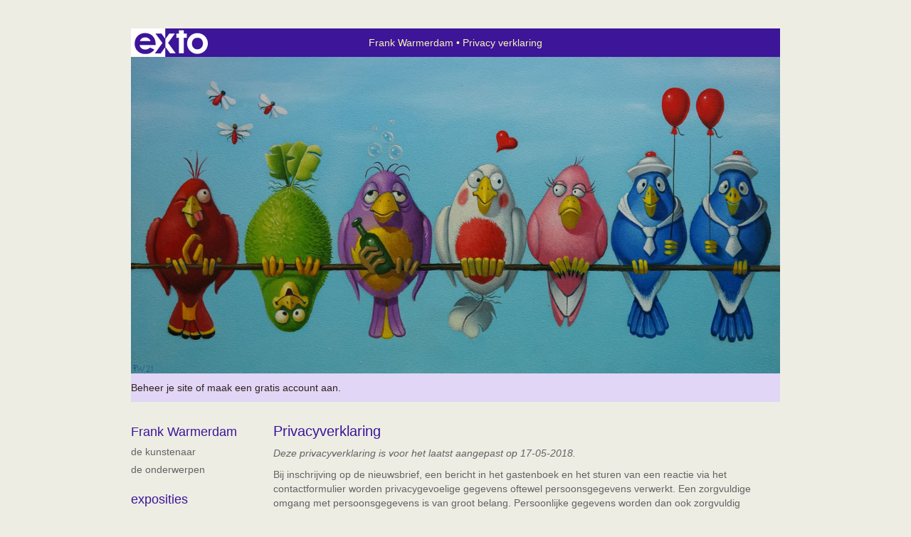

--- FILE ---
content_type: text/html
request_url: https://www.frankwarmerdam.nl/privacy.html
body_size: 6931
content:
<!DOCTYPE html>
<html lang="nl">
	<head>
        		<meta charset="utf-8">
<!-- 		<meta http-equiv="X-UA-Compatible" content="IE=edge"> -->
		<meta name="viewport" content="width=device-width, initial-scale=1">
		<meta name="description" content=""/>

		<meta property="og:description" content=""/>
		<meta property="og:title" content="Privacy verklaring"/>
		<meta property="og:url" content="https://www.frankwarmerdam.nl/privacy.html"/>
		<meta property="og:type" content="website" />


        <script type="text/javascript" src="https://da585e4b0722.eu-west-1.sdk.awswaf.com/da585e4b0722/bd489623ccdd/challenge.js" defer></script>

        <style>
			.force-upcase {
				text-transform: none !important;
			}
		</style>
		<!-- The above 3 meta tags *must* come first in the head; any other head content must come *after* these tags -->
		<title>Frank Warmerdam - Privacy verklaring</title>

		<!-- jQuery (necessary for Bootstrap's JavaScript plugins) -->
		<script src="//ajax.googleapis.com/ajax/libs/jquery/1.11.2/jquery.min.js"></script>

		<link rel="stylesheet" type="text/css" href="//dqr09d53641yh.cloudfront.net/css/4130-1769207260.css" />
		<!-- <link rel="stylesheet/less" type="text/css" href="assets/exto.themes.less" /> -->
		<!-- HTML5 shim and Respond.js for IE8 support of HTML5 elements and media queries -->
		<!-- WARNING: Respond.js doesn't work if you view the page via file:// -->
		<!--[if lt IE 9]>
			<script src="https://oss.maxcdn.com/html5shiv/3.7.2/html5shiv.min.js"></script>
			<script src="https://oss.maxcdn.com/respond/1.4.2/respond.min.js"></script>
		<![endif]-->
		<script src="//www.google.com/recaptcha/api.js"></script>
				        
        
        			<meta name="p:domain_verify" content="7c8935c551e64fa108b940cfb1ff8d44"/>
        
		<meta property="fb:app_id" content="200441346661022" />

                        
		<style>
			.index-image {
				float: right;
				padding: 20px 0px 20px 20px;
			}
			.ck-content img {
				 display: inline;
			 }
			img {
				image-orientation: from-image;
			}
		</style>
		
		<script type="text/javascript">

			var _gaq = _gaq || [];
			_gaq.push(['_setAccount', 'UA-54784-13']);
            _gaq.push(['_gat._anonymizeIp']);
            _gaq.push(['_trackPageview']);

            
			(function() {
				var ga = document.createElement('script'); ga.type = 'text/javascript'; ga.async = true;
				ga.src = ('https:' == document.location.protocol ? 'https://ssl' : 'http://www') + '.google-analytics.com/ga.js';
				var s = document.getElementsByTagName('script')[0]; s.parentNode.insertBefore(ga, s);
			})();
		</script>

		

	</head>
	<body class="layout--zoom layout--banner -mobile  layout--nav-caps layout--boxed layout--vertical theme--default" >

		<div class="page">

			<header class="header" role="banner">
				<div class="header-title">
                    						<a href="http://www.exto.nl" class="header-logo ir ">exto | kunst, kunstenaars, galeries en exposities</a>
                                        						<h1 class="header-artist force-upcase"><a href="/">Frank Warmerdam</a></h1>
						<h2 class="header-id force-upcase">Privacy verklaring</h2>
                    				</div>
                					<img draggable="false" class="header-banner" src="//d2w1s6o7rqhcfl.cloudfront.net/4130-header-1714405636.jpg" alt="Frank Warmerdam"/>
                				<p class="header-authentication">
                                                                        <span class="member_banner">
                                        <a target="_top" href="https://www.exto.nl/login.html">Beheer je site</a> of <a target="_top" href="https://www.exto.nl/help/meer_informatie.html">maak een gratis account aan</a>.
                                    </span>
                                            				</p>
			</header>
	  	
			<nav class="navigation navbar navbar-fixed-top">
				<div class="container-fluid">
					<!-- Brand and toggle get grouped for better mobile display -->
					<div class="navbar-header">
						<button type="button" class="navbar-toggle collapsed" data-toggle="collapse" data-target="#bs-example-navbar-collapse-1">
							<span class="sr-only">Toggle navigation</span>
							<span class="icon-bar"></span>
							<span class="icon-bar"></span>
							<span class="icon-bar"></span>
						</button>
						<a class="navbar-brand" href="/">Frank Warmerdam - Privacy verklaring</a>
					</div>
			
					<div class="collapse navbar-collapse" id="bs-example-navbar-collapse-1">

						<!-- Horizontal menu -->
						<ul class="nav navbar-nav">

<li class="dropdown">
<a href="/" class="dropdown-toggle" data-toggle="dropdown" role="button" aria-expanded="false">Frank Warmerdam <span class="caret"></span></a>

<ul class="dropdown-menu" role="menu">
<li>
<a href="/index/282297_de+kunstenaar.html">
de kunstenaar
</a>
</li>
<li>
<a href="/index/282321_De+onderwerpen.html">
De onderwerpen
</a>
</li>
</ul>
</li>
<li class="dropdown">
<a href="/exposities.html" class="dropdown-toggle" data-toggle="dropdown" role="button" aria-expanded="false">Exposities <span class="caret"></span></a>

<ul class="dropdown-menu" role="menu">
<li>
<a href="/exposities.html">
overzicht
</a>
</li>
</ul>
</li>
<li class="dropdown">
<a href="/kunstwerken.html" class="dropdown-toggle" data-toggle="dropdown" role="button" aria-expanded="false">Galerie <span class="caret"></span></a>

<ul class="dropdown-menu dropdown-menu--mega" role="menu">
<li>
<a href="/kunstwerken.html">
overzicht
</a>
</li>
<li>
<a href="/kunstwerken/504793965_2025.html">
2025
</a>
</li>
<li>
<a href="/kunstwerken/429910703_2024.html">
2024
</a>
</li>
<li>
<a href="/kunstwerken/402401415_2023.html">
2023
</a>
</li>
<li>
<a href="/kunstwerken/377116949_2022.html">
2022
</a>
</li>
<li>
<a href="/kunstwerken/356955775_2021.html">
2021
</a>
</li>
<li>
<a href="/kunstwerken/330430302_2020.html">
2020
</a>
</li>
<li>
<a href="/kunstwerken/284722400_2019.html">
2019
</a>
</li>
<li>
<a href="/kunstwerken/263068546_2018.html">
2018
</a>
</li>
<li>
<a href="/kunstwerken/243733554_2017.html">
2017
</a>
</li>
<li>
<a href="/kunstwerken/215339443_2016.html">
2016
</a>
</li>
<li>
<a href="/kunstwerken/181302970_2015.html">
2015
</a>
</li>
<li>
<a href="/kunstwerken/132694947_2014.html">
2014
</a>
</li>
<li>
<a href="/kunstwerken/51829062_2013.html">
2013
</a>
</li>
<li>
<a href="/kunstwerken/16399037_2012.html">
2012
</a>
</li>
<li>
<a href="/kunstwerken/14998269_2011.html">
2011
</a>
</li>
<li>
<a href="/kunstwerken/282345_ouder+werk.html">
ouder werk
</a>
</li>
<li>
<a href="/kunstwerken/282314_portretten.html">
portretten
</a>
</li>
</ul>
</li>
<li class="dropdown">
<a href="/links.html" class="dropdown-toggle" data-toggle="dropdown" role="button" aria-expanded="false">Links <span class="caret"></span></a>

<ul class="dropdown-menu" role="menu">
<li>
<a href="/links.html">
interessante links
</a>
</li>
</ul>
</li>
<li class="dropdown">
<a href="/reageer/site/0.html" class="dropdown-toggle" data-toggle="dropdown" role="button" aria-expanded="false">Contact <span class="caret"></span></a>

<ul class="dropdown-menu" role="menu">
<li>
<a href="/nieuwsbrief.html">
nieuwsbrief
</a>
</li>
<li>
<a href="/reageer/site/0.html">
reageer
</a>
</li>
<li class="active">
<a href="/privacy.html">
privacyverklaring
</a>
</li>
</ul>
</li></ul>						
						
						<p class="navigation-authentication">
                            
                                                                    <span class="member_banner">
                                        <a target="_top" href="https://www.exto.nl/login.html">Beheer je site</a> of <a target="_top" href="https://www.exto.nl/help/meer_informatie.html">maak een gratis account aan</a>.
                                    </span>
                                                        						</p>
					</div><!-- /.navbar-collapse -->

                    				</div><!-- /.container-fluid -->
			</nav>
	  	
			<div class="content" role="main">

                					<img draggable="false" class="content-banner" src="//d2w1s6o7rqhcfl.cloudfront.net/4130-header-1714405636.jpg" alt=""/>
                			
				<section class="section">

	<h3>Privacyverklaring</h3>

	<p>
		<i>Deze privacyverklaring is voor het laatst aangepast op 17-05-2018.</i>
	</p>

	<p>
		Bij inschrijving op de nieuwsbrief, een bericht in het gastenboek en het sturen van een reactie via het
		contactformulier worden privacygevoelige gegevens oftewel persoonsgegevens verwerkt. Een zorgvuldige omgang met
		persoonsgegevens is van groot belang. Persoonlijke gegevens worden dan ook zorgvuldig verwerkt en beveiligd.
	</p>
	<p>
		Bij onze verwerking worden de eisen die de privacywetgeving stelt in acht genomen. Dat betekent onder andere dat:
	</p>
	<ul>
		<li>Er wordt <b>duidelijk vermeld</b> met <b>welke doeleinden</b> persoonsgegevens worden verwerkt. Dat gebeurt via deze privacyverklaring;</li>
		<li>De <b>verzameling van persoonsgegevens beperkt</b> wordt tot alleen de persoonsgegevens die nodig zijn voor legitieme doeleinden;</li>
		<li>U eerst <b>gevraagd om uitdrukkelijke toestemming</b> om uw persoonsgegevens te verwerken in gevallen waarin uw toestemming is vereist;</li>
		<li>Er <b>passende beveiligingsmaatregelen</b> worden genomen om uw persoonsgegevens te beschermen en dat ook eisen van partijen die in opdracht persoonsgegevens verwerken;</li>
		<li>Uw recht gerespecteerd om uw <b>persoonsgegevens op uw aanvraag ter inzage te bieden, te corrigeren of te verwijderen</b>.</li>
	</ul>

	<p>
		<b>Gebruik van persoonsgegevens</b>
	</p>

	<p>
		Bij het inschrijven op een nieuwsbrief, een bericht in het gastenboek en het sturen van een reactie via het
		contactformulier verkrijgen wij bepaalde gegevens van u. Dat kunnen persoonsgegevens zijn. Wij bewaren en
		gebruiken uitsluitend de persoonsgegevens die rechtstreeks door u worden opgegeven, in het kader van de door u
		gevraagde dienst, of waarvan bij opgave duidelijk is dat ze aan ons worden verstrekt om te verwerken.
	</p>
	<p>
		Wij gebruiken de volgende gegevens voor de in deze privacyverklaring genoemde doelen:
	</p>
	<p>
		<ul>
			<li>NAW gegevens</li>
			<li>E-mailadres</li>
		</ul>
	</p>
	<p>
		Na inschrijving op de nieuwsbrief ontvangt u een e-mail om uw inschrijving te bevestigen. Daarna wordt uw
		e-mailadres toegevoegd aan de lijst van abonnees.
	</p>
	<p>
		<b>Publicatie</b>
	</p>
	<p>
		Wij publiceren uw gegevens niet.
	</p>
	<p>
		<b>Verstrekking aan derden</b>
	</p>
	<p>
		Wij kunnen uw gegevens doorgeven aan onze partners. Deze partners zijn betrokken bij de uitvoering van de
		overeenkomst. Deze partners zijn (mede) gevestigd buiten de EU.
	</p>
	<p>
		<b>Google Analytics</b>
	</p>
	<p>
		Wij gebruiken Google Analytics om bezoek aan deze site bij te houden. Er is een bewerkersovereenkomst met Google
		gesloten om afspraken te maken over de omgang met onze data. Verder hebben wij Google niet toegestaan de
		verkregen Analytics informatie te gebruiken voor andere Google diensten, tot slot laten wij de IP-adressen
		anonimiseren.
	</p>
	<p>
		<b>Beveiliging</b>
	</p>
	<p>
		Wij nemen beveiligingsmaatregelen om misbruik van en ongeautoriseerde toegang tot persoonsgegevens te beperken.
	</p>
	<p>
		<b>Bewaartermijnen</b>
	</p>
	<p>
		Nieuwsbrief: de gegevens die u verstrekt heeft bij aanmelden op de nieuwsbrief worden verwijderd, wanneer u
		zich uitschrijft voor de nieuwsbrief.
	</p>
	<p>
		Gastenboek: uw naam blijft vermeld bij een door u geplaatst bericht in het gastenboek, verder worden er geen
		gegevens opgeslagen. Wilt u dit laten verwijderen, dan kunt u contact opnemen met de kunstenaar.
	</p>
	<p>
		Reactie via reactieformulier: uw naam en e-mailadres bij uw reactie worden enkel zichtbaar voor de kunstenaar
		opgeslagen. Wilt u dit laten verwijderen, dan kunt u contact opnemen.
	</p>
	<p>
		<b>Wijzigingen in deze privacyverklaring</b>
	</p>
	<p>
		Wij behouden ons het recht voor om wijzigingen aan te brengen in deze privacyverklaring. Het verdient
		aanbeveling om deze privacyverklaring geregeld te raadplegen, zodat u van deze wijzigingen op de hoogte bent.
	</p>
	<p>
		<b>Inzage en wijzigen van uw gegevens</b>
	</p>
	<p>
		Voor vragen over het privacybeleid of vragen omtrent inzage en wijzigingen in (of verwijdering van) uw
		persoonsgegevens kunt u te allen tijde contact opnemen via onderstaande gegevens.
	</p>
	<p>
		U kunt ook een verzoek toesturen om deze gegevens in te zien, te wijzigen of te verwijderen. Ook kunt u een
		verzoek indienen om een gegevensexport op te vragen voor gegevens met uw toestemming gebruikt worden, of
		gemotiveerd aangeven dat u de verwerking van persoonsgegevens wil laten beperken.
	</p>
	<p>
		Om misbruik te voorkomen kan u daarbij worden gevraagd om u adequaat te identificeren. Wanneer het gaat om
		inzage in persoonsgegevens gekoppeld aan een cookie, dient u een kopie van het cookie in kwestie mee te sturen.
		U kunt deze terug vinden in de instellingen van uw browser. Indien de gegevens niet kloppen, kunt u verzoeken
		om de gegevens te wijzigen of te laten verwijderen.
	</p>
	<p>
		<b>Contactgegevens</b>
	</p>
	<p>
		Naam kunstenaar: Frank Warmerdam<br/>
		<a href="/reageer/site/0.html">Contact opnemen</a>
	</p>

	
</section>
			
				<!-- Vertical menu -->
				
				<aside class="aside">

					<header class="aside-header">
						<h2 class="aside-header-artist">
							<a href="/">Frank Warmerdam</a>
						</h2>
					</header>

                    
					<ul class="aside-menu">
    <li>
        <a title="Frank Warmerdam" class="force-upcase" href="/">Frank Warmerdam</a>
        <ul>
            <li>
                <a title="de kunstenaar" href="/index/282297_de+kunstenaar.html">de kunstenaar</a>
            </li>
            <li>
                <a title="De onderwerpen" href="/index/282321_De+onderwerpen.html">De onderwerpen</a>
            </li>
        </ul>
    </li>
    <li>
        <a title="Exposities" href="/exposities.html">Exposities</a>
        <ul>
            <li>
                <a title="overzicht" href="/exposities.html">overzicht</a>
            </li>
        </ul>
    </li>
    <li>
        <a title="Galerie" href="/kunstwerken.html">Galerie</a>
        <ul>
            <li>
                <a id="menu-gallery-overview" title="overzicht" href="/kunstwerken.html">overzicht</a>
            </li>
            <li>
                <a title="2025" href="/kunstwerken/504793965_2025.html">2025</a>
            </li>
            <li>
                <a title="2024" href="/kunstwerken/429910703_2024.html">2024</a>
            </li>
            <li>
                <a title="2023" href="/kunstwerken/402401415_2023.html">2023</a>
            </li>
            <li>
                <a title="2022" href="/kunstwerken/377116949_2022.html">2022</a>
            </li>
            <li>
                <a title="2021" href="/kunstwerken/356955775_2021.html">2021</a>
            </li>
            <li>
                <a title="2020" href="/kunstwerken/330430302_2020.html">2020</a>
            </li>
            <li>
                <a title="2019" href="/kunstwerken/284722400_2019.html">2019</a>
            </li>
            <li>
                <a title="2018" href="/kunstwerken/263068546_2018.html">2018</a>
            </li>
            <li>
                <a title="2017" href="/kunstwerken/243733554_2017.html">2017</a>
            </li>
            <li>
                <a title="2016" href="/kunstwerken/215339443_2016.html">2016</a>
            </li>
            <li>
                <a title="2015" href="/kunstwerken/181302970_2015.html">2015</a>
            </li>
            <li>
                <a title="2014" href="/kunstwerken/132694947_2014.html">2014</a>
            </li>
            <li>
                <a title="2013" href="/kunstwerken/51829062_2013.html">2013</a>
            </li>
            <li>
                <a title="2012" href="/kunstwerken/16399037_2012.html">2012</a>
            </li>
            <li>
                <a title="2011" href="/kunstwerken/14998269_2011.html">2011</a>
            </li>
            <li>
                <a title="ouder werk" href="/kunstwerken/282345_ouder+werk.html">ouder werk</a>
            </li>
            <li>
                <a title="portretten" href="/kunstwerken/282314_portretten.html">portretten</a>
            </li>
        </ul>
    </li>
    <li>
        <a title="Links" href="/links.html">Links</a>
        <ul>
            <li>
                <a title="interessante links" href="/links.html">interessante links</a>
            </li>
        </ul>
    </li>
    <li class="active">
        <a title="Contact" href="/reageer/site/0.html">Contact</a>
        <ul>
            <li>
                <a title="nieuwsbrief" href="/nieuwsbrief.html">nieuwsbrief</a>
            </li>
            <li>
                <a title="reageer" href="/reageer/site/0.html">reageer</a>
            </li>
            <li class="active">
                <a title="privacyverklaring" href="/privacy.html">privacyverklaring</a>
            </li>
        </ul>
    </li>
</ul>
				</aside>
			
			</div>
		
			<footer class="footer">
                
					<script type="text/javascript" src="https://cdn.jsdelivr.net/npm/cookie-bar/cookiebar-latest.min.js?"></script>

                

                					Deze site is onderdeel van <a href="http://www.exto.nl">www.exto.nl</a>. Het copyright op alle getoonde werken berust bij de desbetreffende kunstenaars. De afbeeldingen van de werken mogen niet gebruikt worden zonder schriftelijke toestemming.                
            </footer>

			
				<div class="signature">
					<a class="signature-link" href="https://www.exto.nl" target="_blank">
						<svg xmlns="http://www.w3.org/2000/svg" viewBox="0 0 280.5 104.3"><style type="text/css">  
	.st0{fill:#71AA43;}
</style><path class="st0" d="M111.9 0c0 12.8 0 25.6 0 38.4 4.2-5.8 8.4-11.6 12.6-17.4 0.5-0.7 0.9-1.4 1.5-2 0.2-0.3 0.5-0.2 0.8-0.2 6.7 0 13.4 0 20.2 0 -4.1 5.7-8.3 11.4-12.4 17.1 -4.1 5.6-8.2 11.2-12.2 16.9 1.2 1.8 2.5 3.5 3.8 5.3 7.2 9.9 14.4 19.8 21.5 29.7 0.8 1.2 1.7 2.3 2.5 3.5 -6.7 0-13.4 0-20.2 0 -0.4 0-0.9 0-1.1-0.4 -4.8-6.5-9.6-13.1-14.4-19.6 -0.8-1.1-1.5-2.3-2.5-3.3 0 12.1 0 24.2 0 36.3H280.9V0H111.9zM190.4 34.4c-3.6 0.1-7.3 0-10.9 0.1 0 17.5 0 35 0 52.5 0 1.4 0.1 2.9-0.1 4.3 -6 0-11.9 0-17.9 0 -0.1-0.6-0.1-1.2-0.1-1.9 0-18.3 0-36.6 0-55 -2.3 0-4.6 0-6.9 0 -0.8 0-1.6 0.1-2.4-0.1 0-5.2 0-10.4 0-15.5 3.1-0.1 6.2 0.1 9.3-0.1 0-4 0-8 0-12 2.6-0.1 5.3 0 7.9-0.1 3.3 0 6.7-0.1 10 0.1 0.1 4 0 8 0 12.1 3.6 0.2 7.3 0 10.9 0.1C190.4 24 190.4 29.2 190.4 34.4zM265.8 66.1c-1.2 3.9-2.9 7.6-5.3 10.9 -1.7 2.3-3.5 4.5-5.6 6.4 -2 1.8-4.2 3.4-6.5 4.7 -3.3 1.8-6.9 3.2-10.6 4.1 -7.8 1.7-16.1 1.2-23.5-1.9 -2.9-1.2-5.6-2.8-8-4.8 -2.3-1.8-4.4-3.9-6.3-6.1 -3.5-4.2-6.1-9.1-7.5-14.4 -0.4-1.8-0.8-3.6-1-5.5 -0.2-1.8-0.2-3.5-0.2-5.3 0-7 2-14.1 5.9-20 3.6-5.4 8.6-9.9 14.4-13 4.4-2.3 9.3-3.8 14.3-4.1 4.1-0.3 8.3 0 12.3 1 6.4 1.6 12.5 4.8 17.3 9.3 4.7 4.4 8.2 10 10.1 16.1C267.9 50.8 267.9 58.7 265.8 66.1z"/><path class="st0" d="M76.5 19.1c4.3-0.1 8.5 0 12.8 0 2.8 0 5.6 0 8.4 0 4.1 5.6 8.2 11.3 12.3 16.9 0.6 0.9 1.5 1.7 1.8 2.8 0 9.2 0 18.5 0 27.7 0 0.6 0.1 1.2-0.3 1.7 -4.1 5.7-8.2 11.5-12.4 17.3 -1.5 2-2.9 4.1-4.4 6.1 -6.9 0-13.7 0-20.6 0 8.2-11.4 16.4-22.8 24.7-34.2 0.9-1.3 1.9-2.6 2.8-3.9 -7.8-10.7-15.7-21.4-23.5-32.2C77.5 20.5 76.9 19.8 76.5 19.1L76.5 19.1z"/><path class="st0" d="M74.1 42.9c-2.3-7.4-6.9-14.1-13.1-18.7 -3.9-2.9-8.4-4.8-13.1-5.8 -3.3-0.7-6.7-1.1-10.1-1.1 -6.1-0.2-12.3 1.2-17.8 3.9 -5 2.5-9.2 6.4-12.5 10.8 -2.8 3.8-4.9 8.1-6.1 12.6 -1.9 7.5-1.9 15.6 0.4 23.1 1.8 5.9 5.2 11.2 9.6 15.5 4.7 4.6 10.6 7.7 17 9.2 6.4 1.4 13.1 1.4 19.6 0.3 3.2-0.6 6.4-1.4 9.3-2.9 3.2-1.6 6.2-3.6 8.9-6 1.9-1.9 3.8-3.9 5.3-6.1 -0.5-0.3-0.9-0.5-1.4-0.7 -4.5-2.1-9-4.2-13.5-6.3 -0.4-0.3-0.7 0.2-1 0.4 -1.1 1-2.3 1.9-3.6 2.7 -4.9 3.2-10.9 4.2-16.6 3.6 -3.9-0.4-7.8-1.8-10.9-4.4 -3.7-3-5.9-7.6-6.6-12.2 16.9 0 33.9 0 50.8 0 2.5 0 5.1 0.1 7.6 0C76.2 54.6 75.8 48.6 74.1 42.9zM22.3 46.2c-1.3 0-2.6 0.1-3.9 0 0.2-0.6 0.5-1.2 0.8-1.8 1.3-2.4 2.7-4.7 4.6-6.6 1.1-1.1 2.5-2 3.9-2.7 3.3-1.7 7-2.5 10.7-2.4 4.4-0.1 8.8 1.2 12.2 3.9 3.3 2.3 5.9 5.7 7.1 9.6C46 46.2 34.2 46.2 22.3 46.2z"/><path class="st0" d="M226.6 34.3c1.8-0.1 3.6-0.1 5.4 0 3.1 0.4 6 1.4 8.6 3.2 2.6 1.8 4.6 4.2 6.1 6.9 1.7 3.2 2.4 6.8 2.4 10.3 0 3.6-0.6 7.3-2.2 10.5 -1.7 3.4-4.4 6.2-7.6 8.2 -3.1 1.9-6.8 2.7-10.5 2.7 -3-0.1-6.1-0.6-8.9-2.1 -2.7-1.4-5.2-3.4-6.8-6 -2-2.9-3.1-6.3-3.5-9.7 -0.4-3.9-0.2-7.9 1.2-11.6 1-2.7 2.6-5.2 4.7-7.2C218.4 36.6 222.5 34.7 226.6 34.3L226.6 34.3z"/></svg>					</a>
				</div>

					</div>


		<script src="/assets/bootstrap/3.3.7/js/collapse.js"></script>
		<script src="/assets/bootstrap/3.3.7/js/dropdown.js"></script>
		<script src="/assets/bootstrap/3.3.7/js/tooltip.js"></script>
		<script src="/assets/flickity/2.2/flickity.pkgd.min.js?v11"></script>
		<script src="/assets/photoswipe/photoswipe.min.js"></script>
		<script src="/assets/photoswipe/photoswipe-ui-default.min.js"></script>
		<script src="/assets/imagesloaded/imagesloaded.pkgd.min.js"></script>
		<script src="/assets/isotope/isotope.min.js"></script>
		<script src="/assets/js/exto.themes.js?1769248648"></script>


		<script type="text/javascript" src="/assets/js/easyXDM.min.js"></script>
		<script type="text/javascript" src="/assets/js/jquery.cookie.js"></script>
		
		
				<!-- Piwik -->
				<script type="text/javascript">
                    var pkBaseURL = (("https:" == document.location.protocol) ? "https://stats.exto.nl/" : "http://stats.exto.nl/");
                    document.write(unescape("%3Cscript src='" + pkBaseURL + "piwik.js' type='text/javascript'%3E%3C/script%3E"));
				</script>

				<script type="text/javascript">

                    $.ajax(
                        {
                            url: "/index/blockedip",
                            success: function (result) {
                                if(result == 'false')
								{
                                    try {
                                        var piwikTracker = Piwik.getTracker(pkBaseURL + "piwik.php", 668);
                                                                                piwikTracker.setDownloadExtensions("pdf");
                                        piwikTracker.trackPageView();
                                        piwikTracker.enableLinkTracking();
                                    } catch( err ) {}

								}
                            }
                        });

				</script>
				<!-- End Piwik Tracking Code -->

		
	</body>
</html>